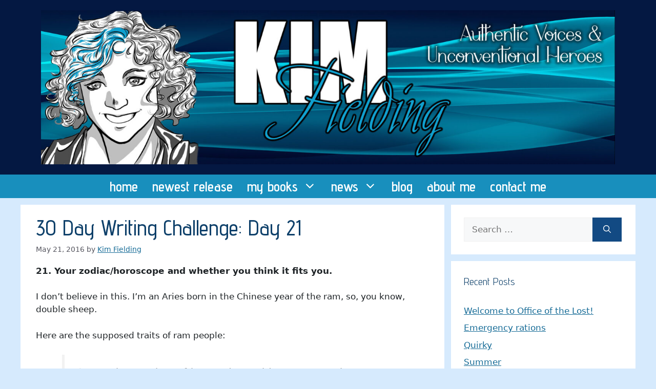

--- FILE ---
content_type: text/html; charset=UTF-8
request_url: https://www.kfieldingwrites.com/wp-admin/admin-ajax.php
body_size: -109
content:
166777.05a067eb39dbafce29f023c8a4cae820